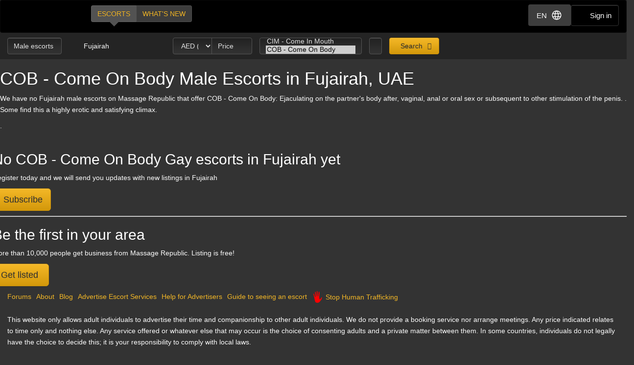

--- FILE ---
content_type: text/html; charset=utf-8
request_url: https://d257pz9kz95xf4.cloudfront.net/cob-come-on-body-male-escorts-in-fujairah
body_size: 20189
content:
<!DOCTYPE html>
<html lang="en"><head><meta charset="UTF-8" /><meta content="IE=edge,chrome=1" http-equiv="X-UA-Compatible" /><meta content="width=device-width, initial-scale=1, shrink-to-fit=no" name="viewport" /><title>COB - Come On Body Fujairah, UAE - male escorts</title><meta content="COB - Come On Body Fujairah, UAE - male escorts" property="og:title" /><meta content="yes" name="apple-mobile-web-app-capable" /><meta content="black" name="apple-mobile-web-app-status-bar-style" /><meta content="MR" name="apple-mobile-web-app-title" /><meta content="#000" name="theme-color" /><link href="/favicon.ico" rel="icon" type="image/x-icon" /><link href="https://mrassets.cc/assets/touch-icons/apple-touch-icon-f00c74e77fa4520c164b6beaa7a264c4022d0613c6180eb6e10743a192c60e9c.png" rel="apple-touch-icon" /><link href="https://mrassets.cc/assets/touch-icons/apple-touch-icon-precomposed-f00c74e77fa4520c164b6beaa7a264c4022d0613c6180eb6e10743a192c60e9c.png" rel="apple-touch-icon" /><link href="https://mrassets.cc/assets/touch-icons/apple-touch-icon-57x57-f00c74e77fa4520c164b6beaa7a264c4022d0613c6180eb6e10743a192c60e9c.png" rel="apple-touch-icon" sizes="57x57" /><link href="https://mrassets.cc/assets/touch-icons/apple-touch-icon-114x114-d8bdebe8e9fea1efb4095d155d4e4fe362ac0b90a572b8f0a46dccc394101d5e.png" rel="apple-touch-icon" sizes="114x114" /><link href="https://mrassets.cc/assets/touch-icons/apple-touch-icon-72x72-c2ce095385b14b271481092ba2195fbdedc350725c8d0080e9d2ad4e18386844.png" rel="apple-touch-icon" sizes="72x72" /><link href="https://mrassets.cc/assets/touch-icons/apple-touch-icon-144x144-1aa8a899497f2cfec8d292583c650167844ddc623aa3082b4368b1b1c5cb20e1.png" rel="apple-touch-icon" sizes="144x144" /><link href="https://mrassets.cc/assets/touch-icons/apple-touch-icon-60x60-6e471c6ab4f8d7c687e1a2cf8de1fcd7bee59eeb68a946c180027e30e55da53b.png" rel="apple-touch-icon" sizes="60x60" /><link href="https://mrassets.cc/assets/touch-icons/apple-touch-icon-120x120-ef08bc47c40cabcb95a14dfc54fee72ac73276c35772c70161a525c9aa4243af.png" rel="apple-touch-icon" sizes="120x120" /><link href="https://mrassets.cc/assets/touch-icons/apple-touch-icon-180x180-ae452f6f618f5575c2c8edc6e0bcf67d9469ff491e608abf1386e0809ee3e1c5.png" rel="apple-touch-icon" sizes="120x120" /><link href="https://mrassets.cc/assets/touch-icons/apple-touch-icon-76x76-a757f5a1ed95955cfd3a057705998d5ec084f34c1a07f8f353f3facecc8dfd01.png" rel="apple-touch-icon" sizes="76x76" /><link href="https://mrassets.cc/assets/touch-icons/apple-touch-icon-152x152-0c9d73af55c84c88a1c6b5c9d850aad18112dd8d8b07e46156d109983dc3a9d4.png" rel="apple-touch-icon" sizes="152x152" /><style>html{font-family:sans-serif;-ms-text-size-adjust:100%;-webkit-text-size-adjust:100%;-webkit-tap-highlight-color:transparent;font-size:inherit}body,pre{line-height:1.42857143}body{font:14px/1.7 Helvetica,Arial,sans-serif;background:#333 url(https://mrassets.cc/assets/layout/texture-b9beac30c0dfa74797a20c4f2547cff4c3bc597319acc0c53a60c95abdba3e51.png) top left;margin:0;color:#fff;background-color:#333}footer,header,nav,pre{display:block}a{background-color:transparent;color:#f4b827;text-decoration:none}a:active,a:hover{outline:0}b{font-weight:700}h1{margin:.67em 0}img{border:0;vertical-align:middle}pre{overflow:auto;font-family:Monaco,Menlo,Consolas,"Courier New",monospace,"Apple Color Emoji","Segoe UI Emoji","Segoe UI Symbol","Noto Color Emoji";border-radius:4px;padding:9.5px;margin:0 0 10px;font-size:13px;word-break:break-all;word-wrap:break-word;color:#474747;background-color:#f5f5f5;border:1px solid #ccc}button,input,select{color:inherit;font:inherit;margin:0}button{overflow:visible;-webkit-appearance:button;cursor:pointer}button,select{text-transform:none}button::-moz-focus-inner,input::-moz-focus-inner{border:0;padding:0}input[type=checkbox]{-webkit-box-sizing:border-box;box-sizing:border-box;padding:0;margin:4px 0 0;margin-top:1px \9;line-height:normal}input[type=number]::-webkit-inner-spin-button,input[type=number]::-webkit-outer-spin-button{height:auto}*,:after,:before{-webkit-box-sizing:border-box;box-sizing:border-box}button,input,select{font-family:inherit;font-size:inherit;line-height:inherit}a:focus,a:hover{color:#dca623;text-decoration:underline}a:focus,input[type=checkbox]:focus{outline:5px auto -webkit-focus-ring-color;outline-offset:-2px}.img-responsive{display:block;max-width:100%;height:auto}.sr-only{position:absolute;width:1px;height:1px;margin:-1px;padding:0;overflow:hidden;clip:rect(0,0,0,0);border:0}[role=button]{cursor:pointer}h1,h2,h3,h4{font-weight:500;line-height:1.1;color:inherit}h1,h2,h3{margin-top:20px}h1,h2,h3,h4,ul{margin-bottom:10px}h4{font-size:18px;margin-top:10px}h1{font-size:36px}h2{font-size:30px}h3{font-size:24px}p{margin:0 0 10px}.lead{margin-bottom:20px;font-size:16px;font-weight:300;line-height:1.4}@media (min-width:768px){.lead{font-size:21px}}.small{font-size:85%}.text-left{text-align:left}.text-center{text-align:center}.text-muted{color:#c2c2c2}.listing-li h2,a.page-title h1,ul{margin-top:0}#main-nav,.list-inline{padding-left:0;list-style:none}.list-inline{margin-left:-5px}.list-inline>li{display:inline-block;padding-left:5px;padding-right:5px}abbr[title]{cursor:help;border-bottom:1px dotted #c2c2c2}.container-fluid{margin-right:auto;margin-left:auto;padding-left:15px;padding-right:15px}.container-fluid:after,.container-fluid:before{content:" ";display:table}.container-fluid:after{clear:both}.row{margin-left:-15px;margin-right:-15px}.row:after,.row:before{content:" ";display:table}.row:after{clear:both}.col-md-3,.col-md-9,.col-sm-12,.col-sm-3{position:relative;min-height:1px;padding-left:15px;padding-right:15px}@media (min-width:768px){.col-sm-12,.col-sm-3{float:left}.col-sm-3{width:25%}.col-sm-12{width:100%}}@media (min-width:992px){.col-md-3,.col-md-9{float:left}.col-md-3{width:25%}.col-md-9{width:75%}}label{display:inline-block;max-width:100%;margin-bottom:5px;font-weight:700}select[multiple]{height:auto}.form-control{display:block;font-size:14px;line-height:1.42857143;color:#3d3d3d;width:100%;height:34px;padding:6px 12px;background-color:#fff;background-image:none;border:1px solid #ccc;border-radius:4px;-webkit-box-shadow:inset 0 1px 1px rgba(0,0,0,.075);box-shadow:inset 0 1px 1px rgba(0,0,0,.075);-webkit-transition:border-color ease-in-out .15s,-webkit-box-shadow ease-in-out .15s;transition:border-color ease-in-out .15s,box-shadow ease-in-out .15s;transition:border-color ease-in-out .15s,box-shadow ease-in-out .15s,-webkit-box-shadow ease-in-out .15s}.form-control:focus{border-color:#66afe9;outline:0;-webkit-box-shadow:inset 0 1px 1px rgba(0,0,0,.075),0 0 8px rgba(102,175,233,.6);box-shadow:inset 0 1px 1px rgba(0,0,0,.075),0 0 8px rgba(102,175,233,.6)}.form-control::-webkit-input-placeholder{color:#777;opacity:1}.form-control::-moz-placeholder{color:#777;opacity:1}.form-control:-ms-input-placeholder,.form-control::-ms-input-placeholder{color:#777;opacity:1}.form-control::-ms-expand{border:0;background-color:transparent}.form-group{margin-bottom:15px}.checkbox{position:relative;display:block;margin-top:10px;margin-bottom:10px}.checkbox input[type=checkbox]{margin-top:4px \9;position:static;display:inline;margin-left:0;margin-right:10px}@media (min-width:768px){.form-inline .form-group{display:inline-block;margin-bottom:0;vertical-align:middle}.form-inline .form-control{display:inline-block;width:auto;vertical-align:middle}}.btn{display:inline-block;margin-bottom:0;font-weight:400;text-align:center;vertical-align:middle;-ms-touch-action:manipulation;touch-action:manipulation;cursor:pointer;background-image:none;border:1px solid transparent;white-space:nowrap;padding:6px 12px;font-size:14px;line-height:1.42857143;border-radius:4px;-webkit-user-select:none;-moz-user-select:none;-ms-user-select:none;user-select:none}.btn:active:focus,.btn:focus{outline:5px auto -webkit-focus-ring-color;outline-offset:-2px}.btn:focus,.btn:hover{color:#333;text-decoration:none}.btn:active{outline:0}.btn-primary{color:#333;background-color:#f4b827}.btn-primary:focus{color:#333;border-color:#7c5906}.btn-primary:active{color:#333}.btn-primary:hover{color:#333;background-color:#dd9f0b;border-color:#bb870a}.btn-primary:active:focus,.btn-primary:active:hover{color:#333;background-color:#bb870a;border-color:#7c5906}.btn-primary:active{background-image:none}.btn-lg{padding:10px 16px;font-size:18px;line-height:1.3333333;border-radius:6px}.btn-block{display:block;width:100%}.dropdown{position:relative}.dropdown-menu{position:absolute;top:100%;left:0;display:none;float:left;min-width:160px;padding:5px 0;margin:2px 0 0;list-style:none;font-size:14px;text-align:left;background-color:#fff;border:1px solid #ccc;border:1px solid rgba(0,0,0,.15);border-radius:4px;-webkit-box-shadow:0 6px 12px rgba(0,0,0,.175);box-shadow:0 6px 12px rgba(0,0,0,.175);background-clip:padding-box}.dropdown-menu>li>a{display:block;padding:3px 20px;clear:both;font-weight:400;line-height:1.42857143;color:#474747;white-space:nowrap}.dropdown-menu>li>a:focus,.dropdown-menu>li>a:hover{text-decoration:none;color:#3a3a3a;background-color:#f5f5f5}.dropdown-menu>.active>a,.dropdown-menu>.active>a:focus,.dropdown-menu>.active>a:hover{color:#fff;text-decoration:none;outline:0;background-color:#f4b827}.btn-group{position:relative;display:inline-block;vertical-align:middle}.btn-group>.btn{float:left;position:relative}.btn-group>.btn:active,.btn-group>.btn:focus,.btn-group>.btn:hover{z-index:2}.btn-group .btn+.btn{margin-left:-1px}.btn-group>.btn:first-child{margin-left:0}.btn-group>.btn:first-child:not(:last-child):not(.dropdown-toggle){border-bottom-right-radius:0;border-top-right-radius:0}.btn-group>.btn:last-child:not(:first-child){border-bottom-left-radius:0;border-top-left-radius:0}.nav:after,.nav:before{content:" ";display:table}.nav:after{clear:both}.nav{margin-bottom:0;padding-left:0;list-style:none}.nav>li,.nav>li>a{position:relative;display:block}.nav>li>a{padding:10px 15px}.nav>li>a:focus,.nav>li>a:hover{text-decoration:none;background-color:#333}.nav-pills>li{float:left}.nav-pills>li>a{border-radius:4px}.nav-pills>li+li{margin-left:2px}.nav-pills>li.active>a,.nav-pills>li.active>a:focus,.nav-pills>li.active>a:hover{color:#fff;background-color:#f4b827}.nav-stacked>li{float:none}.nav-stacked>li+li{margin-top:2px;margin-left:0}.navbar{position:relative;min-height:50px;margin-bottom:20px;border:1px solid transparent}.navbar:after,.navbar:before{content:" ";display:table}.navbar:after{clear:both}@media (min-width:768px){.navbar{border-radius:4px}}.navbar-header:after,.navbar-header:before{content:" ";display:table}.navbar-header:after{clear:both}@media (min-width:768px){.navbar-header{float:left}}.container-fluid>.navbar-header{margin-right:-15px;margin-left:-15px}@media (min-width:768px){.container-fluid>.navbar-header{margin-right:0;margin-left:0}}.navbar-brand{float:left;padding:15px;font-size:18px;line-height:20px;height:50px}.navbar-brand:focus,.navbar-brand:hover{text-decoration:none}@media (min-width:768px){.navbar>.container-fluid .navbar-brand{margin-left:-15px}}.navbar-inverse{background-color:#222;border-color:#090909}.navbar-inverse .navbar-brand{color:#e8e8e8}.navbar-inverse .navbar-brand:focus,.navbar-inverse .navbar-brand:hover{color:#fff;background-color:transparent}.badge{display:inline-block;min-width:10px;padding:3px 7px;font-size:12px;font-weight:700;color:#fff;line-height:1;white-space:nowrap;text-align:center;background-color:rgba(204,204,204,.3);border-radius:10px}.list-group-item.active>.badge{color:#f4b827;background-color:#fff}.list-group-item>.badge{float:right}.list-group{margin-bottom:20px;padding-left:0}.list-group-item{position:relative;display:block;padding:10px 15px;margin-bottom:-1px;background-color:#fff;border:1px solid #ddd}.list-group-item:first-child{border-top-right-radius:4px;border-top-left-radius:4px}.list-group-item:last-child{margin-bottom:0;border-bottom-right-radius:4px;border-bottom-left-radius:4px}a.list-group-item{color:#555}a.list-group-item:focus,a.list-group-item:hover{text-decoration:none;color:#555;background-color:#f5f5f5}.list-group-item.active,.list-group-item.active:focus,.list-group-item.active:hover{z-index:2;color:#fff;background-color:#f4b827;border-color:#f4b827}.close{float:right;font-size:21px;font-weight:700;line-height:1;color:#000;text-shadow:0 1px 0 #fff;opacity:.2}.close:focus,.close:hover{color:#000;text-decoration:none;cursor:pointer;opacity:.5}button.close{padding:0;cursor:pointer;background:0 0;border:0;-webkit-appearance:none}.pull-left{float:left!important}.mini span.verified-image:hover span{visibility:hidden}@-ms-viewport{width:device-width}.visible-xs-inline{display:none!important}@media (max-width:767px){.visible-xs-inline{display:inline!important}.hidden-xs{display:none!important}}.fa{display:inline-block;font-family:'FontAwesome'!important;speak:none;font-style:normal;font-weight:400;font-variant:normal;text-transform:none;line-height:1;-webkit-font-smoothing:antialiased;-moz-osx-font-smoothing:grayscale}.fa-lg{font-size:1.33333333em;line-height:.75em;vertical-align:-15%}.fa-fw{width:1.28571429em;text-align:center}.dropdown-menu{z-index:1002}.img-wrapper{max-width:100%}.img-wrapper.mini{min-height:59px}.listing-li .img-wrapper.premium img{width:200px;height:208px}.listing-li .img-wrapper.featured img{width:115px;height:135px}.listing-li .img-wrapper.basic img{width:89px;height:95px}.listing-li .img-wrapper.mini img{width:50px;height:53px}.listing-li .img-wrapper.free img{width:89px;height:95px}span.verified-image{display:inline-block;position:absolute;bottom:0;left:0;z-index:1;background:#f4b827;background:-webkit-gradient(linear,left bottom,right top,color-stop(1%,#f4b827),color-stop(50%,#c3931f),color-stop(51%,transparent));background:linear-gradient(to top right,#f4b827 1%,#c3931f 50%,transparent 51%);width:30px;height:30px;line-height:30px;overflow:hidden;text-transform:uppercase;color:#333;font-weight:700;-webkit-transition:all .25s ease-in-out;transition:all .25s ease-in-out}span.verified-image i{line-height:30px;font-size:2.5em;float:left;margin:0 2px;color:#333;text-shadow:0 0 2px #f4b827}span.verified-image:hover{width:140px;background:-webkit-gradient(linear,left bottom,right top,from(#f4b827),to(#c3931f));background:linear-gradient(to top right,#f4b827,#c3931f);padding-right:2px}span.verified-image span{display:inline-block;visibility:hidden}span.verified-image:hover span{visibility:visible}.mini span.verified-image{width:20px;height:20px;line-height:20px}.mini span.verified-image i{line-height:20px;font-size:1.5em}.mini span.verified-image span{font-size:.85em}.mini span.verified-image:hover{width:20px}@media (min-width:568px){.visible-xxs{display:none}}@media (max-width:767px){.sr-only-xs{position:absolute;width:1px;height:1px;padding:0;overflow:hidden;clip:rect(0,0,0,0);white-space:nowrap;-webkit-clip-path:inset(50%);clip-path:inset(50%);border:0}}a.page-title:hover{color:#fff}.underline{text-decoration:underline}.border-top{border-top:1px solid rgba(255,255,255,.1)}.padding-top{padding-top:20px}.margin-bottom{margin-bottom:20px}.no-margin{margin:0}.nostyle-link,.nostyle-link:hover{color:#fff;text-decoration:none}a.page-title{color:#fff;display:inline-block}@media (max-width:767px){.page-desc-block>p{font-size:12px;line-height:17px}h1{font-size:21px;margin-bottom:8px}h2{font-size:20px}h3{font-size:16px}}.content-wrapper.no-sidebar #content{position:relative;float:left;width:100%;min-height:1px}#content{padding-bottom:10px}h1,h2,h3,h4{font-family:Helvetica,Arial,sans-serif}form input::-webkit-input-placeholder{color:#a9a8a8}form input::-moz-placeholder{color:#a9a8a8}form input:-ms-input-placeholder,form input::-ms-input-placeholder{color:#a9a8a8}.dark-form .btn-dark,.dark-form .form-control,.dark-form .twitter-typeahead{background-color:#333;background:-webkit-gradient(linear,left top,left bottom,from(#222),to(#333));background:linear-gradient(#222,#333);text-shadow:0 -1px 0 rgba(0,0,0,.2);color:#e6e6e6;border:1px solid #555}.dark-form .btn-dark::-webkit-input-placeholder,.dark-form .form-control::-webkit-input-placeholder,.dark-form .select2-container .select2-input::-webkit-input-placeholder{color:#e6e6e6;opacity:1}.dark-form .btn-dark::-moz-placeholder,.dark-form .form-control::-moz-placeholder,.dark-form .select2-container .select2-input::-moz-placeholder{color:#e6e6e6;opacity:1}.dark-form .btn-dark:-ms-input-placeholder,.dark-form .btn-dark::-ms-input-placeholder,.dark-form .form-control:-ms-input-placeholder,.dark-form .form-control::-ms-input-placeholder{color:#e6e6e6;opacity:1}.dark-form .btn-dark:disabled,.dark-form .form-control:disabled{background:#262626;-webkit-transition:none;transition:none;opacity:.65}.dark-form .btn-dark:active,.dark-form .btn-dark:focus,.dark-form .btn-dark:hover,.dark-form .form-control:active,.dark-form .form-control:focus,.dark-form .form-control:hover{background:#333;-webkit-box-shadow:inset 0 3px 5px rgba(0,0,0,.125);box-shadow:inset 0 3px 5px rgba(0,0,0,.125)}.dark-form .btn-dark:disabled,.dark-form .btn-dark:readonly,.dark-form .combobox-box input:readonly,.dark-form .dropdown-element:readonly,.dark-form .form-control:disabled,.dark-form .form-control:readonly,.dark-form .input-group-addon:readonly,.dark-form .my-listings-nav>.my-listing-nav-link-listing:readonly,.dark-form .select-box:readonly{background:#262626;-webkit-transition:none;transition:none;opacity:.65;border:1px solid #555}.dark-form .select2-container .select2-input{border-color:rgba(255,255,255,.1);background-color:#333;background:-webkit-gradient(linear,left top,left bottom,from(#222),to(#333));background:linear-gradient(#222,#333);text-shadow:0 -1px 0 rgba(0,0,0,.2);color:#e6e6e6}.dark-form .select2-container .select2-input:-ms-input-placeholder,.dark-form .select2-container .select2-input::-ms-input-placeholder{color:#e6e6e6;opacity:1}.dark-form .select2-container .select2-input:disabled{background:#262626;-webkit-transition:none;transition:none;opacity:.65}.dark-form .select2-container .select2-input:active,.dark-form .select2-container .select2-input:focus,.dark-form .select2-container .select2-input:hover{background:#333;-webkit-box-shadow:inset 0 3px 5px rgba(0,0,0,.125);box-shadow:inset 0 3px 5px rgba(0,0,0,.125)}.dark-form .select2-container .select2-choice,.dark-form .select2-container .select2-choices{background-color:#333;background:-webkit-gradient(linear,left top,left bottom,from(#222),to(#333));background:linear-gradient(#222,#333);text-shadow:0 -1px 0 rgba(0,0,0,.2);color:#e6e6e6;border:1px solid #555}.dark-form .select2-container .select2-choice::-webkit-input-placeholder,.dark-form .select2-container .select2-choices::-webkit-input-placeholder,.dark-form .tt-input::-webkit-input-placeholder{color:#e6e6e6;opacity:1}.dark-form .select2-container .select2-choices .select2-search-field>input::-webkit-input-placeholder{opacity:1}.dark-form .select2-container .select2-choice::-moz-placeholder,.dark-form .select2-container .select2-choices::-moz-placeholder,.dark-form .tt-input::-moz-placeholder{color:#e6e6e6;opacity:1}.dark-form .select2-container .select2-choices .select2-search-field>input::-moz-placeholder{opacity:1}.dark-form .select2-container .select2-choice:-ms-input-placeholder,.dark-form .select2-container .select2-choice::-ms-input-placeholder,.dark-form .select2-container .select2-choices:-ms-input-placeholder,.dark-form .select2-container .select2-choices::-ms-input-placeholder,.dark-form .tt-input:-ms-input-placeholder,.dark-form .tt-input::-ms-input-placeholder{color:#e6e6e6;opacity:1}.dark-form .select2-container .select2-choices .select2-search-field>input:-ms-input-placeholder,.dark-form .select2-container .select2-choices .select2-search-field>input::-ms-input-placeholder{opacity:1}.dark-form .select2-container .select2-choice:disabled,.dark-form .select2-container .select2-choices .select2-search-field>input:disabled,.dark-form .select2-container .select2-choices:disabled{background:#262626;-webkit-transition:none;transition:none;opacity:.65}.dark-form .tt-input:disabled{background:#262626;-webkit-transition:none;transition:none}.dark-form .select2-container .select2-choice:active,.dark-form .select2-container .select2-choice:focus,.dark-form .select2-container .select2-choice:hover,.dark-form .select2-container .select2-choices .select2-search-field>input:active,.dark-form .select2-container .select2-choices .select2-search-field>input:focus,.dark-form .select2-container .select2-choices .select2-search-field>input:hover,.dark-form .select2-container .select2-choices:active,.dark-form .select2-container .select2-choices:focus,.dark-form .select2-container .select2-choices:hover,.dark-form .tt-input:active,.dark-form .tt-input:focus,.dark-form .tt-input:hover{background:#333;-webkit-box-shadow:inset 0 3px 5px rgba(0,0,0,.125);box-shadow:inset 0 3px 5px rgba(0,0,0,.125)}.dark-form .select2-container .select2-choice .select2-arrow{border:0}.dark-form .select2-container .select2-choices .select2-search-field>input{background-color:#333;background:-webkit-gradient(linear,left top,left bottom,from(#222),to(#333));background:linear-gradient(#222,#333);text-shadow:0 -1px 0 rgba(0,0,0,.2);color:#e6e6e6!important}.dark-form .select2-container .select2-choices .select2-search-field>input::-webkit-input-placeholder{color:#e6e6e6!important}.dark-form .select2-container .select2-choices .select2-search-field>input::-moz-placeholder{color:#e6e6e6!important}.dark-form .select2-container .select2-choices .select2-search-field>input:-ms-input-placeholder,.dark-form .select2-container .select2-choices .select2-search-field>input::-ms-input-placeholder{color:#e6e6e6!important}.dark-form .tt-input{background-color:#333;background:-webkit-gradient(linear,left top,left bottom,from(#222),to(#333));background:linear-gradient(#222,#333);text-shadow:0 -1px 0 rgba(0,0,0,.2);color:#e6e6e6}.dark-form .tt-input:active,.dark-form .tt-input:hover{background-color:#333!important}.dark-form .tt-input:disabled{background-color:#262626!important;opacity:.65!important}.btn.btn-dark{font-family:"Helvetica Neue",Helvetica,Arial,sans-serif,"Apple Color Emoji","Segoe UI Emoji","Segoe UI Symbol","Noto Color Emoji"}#header .nav-bar{margin-bottom:0}.header-nav-buttons--separated{right:15px}.header-nav-buttons--separated .btn-navbar-header{color:#fff;width:initial}#main-nav a:hover,.header-nav-buttons--separated .btn-navbar-header:hover{color:#fff}.btn-navbar-header{margin-right:0;padding:9px 14px;margin-top:8px;margin-bottom:8px;background-color:transparent;background-image:none;border:1px solid transparent;border-radius:4px;border-color:#333;font-size:15px;line-height:23px}.btn-navbar-header:focus{outline:0;background-color:#333}.btn-navbar-header:hover{background-color:#333}.btn-navbar-header .fa{font-size:18px;padding-top:2px;width:20px;line-height:25px}@media (max-width:767px){.btn-navbar-header{width:46px}}#header{background:rgba(0,0,0,.3);margin-bottom:20px}@media (max-width:767px){#header{margin-bottom:10px}}.logo{margin:5px 0;text-indent:-9999px;display:block;width:165px;height:55px;background:url(https://mrassets.cc/assets/layout/logo-3e48185d81fa7334b0e86ee0587c02b6d7d9be1dcc424971186b2e828fbcd85c.png) 0 0 no-repeat}@media (max-width:767px){.logo{margin-left:-10px}}#main-nav{display:inline-block;margin:10px 0 0 20px}@media (max-width:767px){#main-nav{margin:0}}#main-nav a{text-transform:uppercase;margin-bottom:0;-webkit-box-shadow:none!important;box-shadow:none!important}#main-nav a.selected,#main-nav a.selected:active,#main-nav a.selected:focus,#main-nav a.selected:hover{position:relative;background:#525252}#main-nav a.selected:active:before,#main-nav a.selected:before,#main-nav a.selected:focus:before,#main-nav a.selected:hover:before{content:" ";height:0;position:absolute;width:0;top:100%;left:50%;margin-left:-10px;border:10px solid transparent;border-top-color:#525252}.navbar-inverse{background:#000;margin:0}.nav-bar{z-index:2;padding:10px 0;position:relative}@media (max-width:767px){.logo{margin-left:-10px}.container-fluid>.navbar-header{margin-left:0;margin-right:0}#main-nav,#main-nav a{display:block}#main-nav a{width:50%}}@media (min-width:768px){.listing-li .img-wrapper.premium img{width:200px;height:208px}.listing-li .img-wrapper.featured img{width:115px;height:135px}.listing-li .img-wrapper.basic img{width:89px;height:95px}.listing-li .img-wrapper.mini img{width:50px;height:53px}.listing-li .img-wrapper.free img{width:89px;height:95px}}.img-wrapper{display:inline-block;position:relative;padding:3px;text-align:center;color:#c2c2c2;font-size:85%}.img-wrapper img{display:inline-block;border:1px solid #fff;line-height:1;min-height:1px}.listing-li{border-bottom:1px solid rgba(255,255,255,.1);padding-bottom:20px;margin-bottom:20px;overflow:hidden}.listing-li:first-child{padding-top:20px}.listing-li h2 .badge{font-weight:400;margin-left:10px;background:#3d3d3d;vertical-align:middle}.listing-li h2 .badge i{font-size:.9375rem}.listing-li h2 .badge i:last-child{margin-right:0}.listing-li h2 .badge span{margin-left:5px}.listing-li>.thumbs,.listing-li>.thumbs>.main-thumbs{float:left}.listing-li>.thumbs>.other-thumbs{margin-left:10px}.listing-li>.thumbs>.other-thumbs>.thumb{clear:left}.listing-li.featured>.thumbs>.other-thumbs>.thumb,.listing-li.premium>.thumbs>.other-thumbs>.thumb{margin-bottom:15px}.listing-li.featured>.thumbs>.other-thumbs>.thumb:last-child,.listing-li.premium>.thumbs>.other-thumbs>.thumb:last-child{margin-bottom:0}.listing-li .see-more>a{font-family:Helvetica,Arial,sans-serif;font-weight:700}@media (min-width:568px){.listing-li .listing-info{margin-left:20px;padding-left:20px;border-left:1px solid rgba(255,255,255,.1)}.listing-li.premium>.listing-info-wrapper{padding-left:270px}.listing-li.featured>.listing-info-wrapper{padding-left:185px}.listing-li.basic .listing-info-wrapper,.listing-li.free .listing-info-wrapper{padding-left:94px}}@media (max-width:567px){.listing-li{padding-bottom:12px;margin-bottom:12px;text-align:center}.listing-li>.thumbs{float:none;border-right:none;padding-right:0;margin:0 auto;display:inline-block}.listing-li>.listing-info-wrapper>.listing-info{display:none}}.listings-spots .spot{background-color:rgba(0,0,0,.2);position:relative;border-radius:15px}.listings-spots{--placeholder-color: #8e8e8e;--skeleton-height: 20px}.listings-spots.listing-spots--minimal .spot{border-radius:0}.listings-spots.listing-spots--minimal .spot .listing-li--spot{background:#daa52029;border-radius:0}.listings-spots.listing-spots--minimal .spot .listing-li--spot .img-wrapper img{border:2px solid #daa520}.upgrade-type:has(input:checked){background:rgba(184,194,214,.1)}@media (max-width:767px){#user-reviews .answer-block:has(.payment-options),.activity-stream-full .answer-block:has(.payment-options),.block:has(.payment-options),.listing-question .answer-block:has(.payment-options),.my-listings-questions .answer-block:has(.payment-options),.my-listings-reviews .answer-block:has(.payment-options),.payment-options-box:has(.payment-options),.styled-questions .answer-block:has(.payment-options),.title-block:has(.payment-options){margin:0 -.5rem;border-radius:.375rem}}.payment-options li:has(input.payment-option-input:checked){background-color:rgba(0,0,0,.25);border-color:#c9910a;-webkit-box-shadow:0 6px 16px rgba(0,0,0,.15);box-shadow:0 6px 16px rgba(0,0,0,.15);-webkit-transform:scale(1.05);transform:scale(1.05)}.payment-options li:not(:has(input.payment-option-input:checked)):hover{background-color:rgba(0,0,0,.25);-webkit-transition:background-color .1s ease-in;transition:background-color .1s ease-in}img.gemoji{width:1.429em;height:1.429em;margin-left:2px;-webkit-user-drag:none}.select2-container{margin:0;position:relative;display:inline-block;vertical-align:middle}.select2-container,.select2-search,.select2-search input{-webkit-box-sizing:border-box;box-sizing:border-box}.select2-container .select2-choice{display:block;overflow:hidden;position:relative;border:1px solid #aaa;white-space:nowrap;text-decoration:none;background-clip:padding-box;-webkit-user-select:none;-moz-user-select:none;-ms-user-select:none;user-select:none;background:#fff -webkit-gradient(linear,left bottom,left top,from(#eee),color-stop(50%,#fff));background:#fff linear-gradient(to top,#eee 0%,#fff 50%)}.select2-container .select2-choice>.select2-chosen{margin-right:26px;display:block;overflow:hidden;white-space:nowrap;text-overflow:ellipsis;float:none;width:auto}.select2-container .select2-choice abbr{display:none;width:12px;height:12px;position:absolute;right:24px;font-size:1px;text-decoration:none;border:0;background:url(https://mrassets.cc/assets/select2/select2-8dbd849db3252358fd08db3cc9251185373125f6a045d6a33293c24b8de57dee.png) top right no-repeat;cursor:pointer;outline:0}.select2-container .select2-choice abbr:hover{background-position:right -11px;cursor:pointer}.select2-container .select2-choice .select2-arrow{display:inline-block;width:18px;height:100%;position:absolute;right:0;top:0;border-radius:0 4px 4px 0;background-clip:padding-box;background:#ccc -webkit-gradient(linear,left bottom,left top,from(#ccc),color-stop(60%,#eee));background:#ccc linear-gradient(to top,#ccc 0%,#eee 60%)}.select2-container .select2-choice .select2-arrow b{display:block;width:100%;height:100%;background:url(https://mrassets.cc/assets/select2/select2-8dbd849db3252358fd08db3cc9251185373125f6a045d6a33293c24b8de57dee.png) no-repeat 0 1px}.select2-search{display:inline-block;width:100%;min-height:26px;margin:0;padding-left:4px;padding-right:4px;position:relative;z-index:10000;white-space:nowrap}.select2-container-multi .select2-choices,.select2-search input{height:auto!important;margin:0;border:1px solid #aaa;min-height:26px}.select2-search input{width:100%;outline:0;font-size:1em;-webkit-box-shadow:none;box-shadow:none;background:url(https://mrassets.cc/assets/select2/select2-8dbd849db3252358fd08db3cc9251185373125f6a045d6a33293c24b8de57dee.png) no-repeat 100% -22px,-webkit-gradient(linear,left top,left bottom,color-stop(85%,#fff),color-stop(99%,#eee)) 0 0;background:url(https://mrassets.cc/assets/select2/select2-8dbd849db3252358fd08db3cc9251185373125f6a045d6a33293c24b8de57dee.png) no-repeat 100% -22px,linear-gradient(to bottom,#fff 85%,#eee 99%) 0 0;padding:4px 20px 4px 5px}.select2-hidden-accessible{border:0;clip:rect(0 0 0 0);height:1px;margin:-1px;overflow:hidden;padding:0;position:absolute;width:1px}.select2-container-multi .select2-choices{padding:0 5px 0 0;position:relative;cursor:text;overflow:hidden;background:#fff -webkit-gradient(linear,left top,left bottom,color-stop(1%,#eee),color-stop(15%,#fff));background:#fff linear-gradient(to bottom,#eee 1%,#fff 15%)}.select2-container-multi .select2-choices li{float:left;list-style:none}.select2-container-multi .select2-choices .select2-search-field{margin:0;padding:0;white-space:nowrap}.select2-container-multi .select2-choices .select2-search-field input{padding:5px;font-family:sans-serif;font-size:100%;color:#666;outline:0;border:0;-webkit-box-shadow:none;box-shadow:none;background:0 0!important}.select2-container-multi .select2-choices .select2-search-choice{padding:3px 5px 3px 18px;margin:3px 0 3px 5px;position:relative;line-height:13px;cursor:default;border:1px solid #aaa;border-radius:3px;-webkit-box-shadow:0 0 2px #fff inset,0 1px 0 rgba(0,0,0,.05);box-shadow:0 0 2px #fff inset,0 1px 0 rgba(0,0,0,.05);background-clip:padding-box;-webkit-user-select:none;-moz-user-select:none;-ms-user-select:none;user-select:none;background:#e4e4e4 -webkit-gradient(linear,left top,left bottom,color-stop(20%,#f4f4f4),color-stop(50%,#f0f0f0),color-stop(52%,#e8e8e8),to(#eee));background:#e4e4e4 linear-gradient(to bottom,#f4f4f4 20%,#f0f0f0 50%,#e8e8e8 52%,#eee 100%)}.select2-search-choice-close{display:block;width:12px;height:13px;position:absolute;right:3px;font-size:1px;outline:0;background:url(https://mrassets.cc/assets/select2/select2-8dbd849db3252358fd08db3cc9251185373125f6a045d6a33293c24b8de57dee.png) right top no-repeat}.select2-container-multi .select2-search-choice-close{left:3px}.select2-container-multi .select2-choices .select2-search-choice .select2-search-choice-close:hover{background-position:right -11px}.select2-offscreen,.select2-offscreen:focus{clip:rect(0 0 0 0)!important;border:0!important;margin:0!important;padding:0!important;overflow:hidden!important;outline:0!important;left:0!important;top:0!important}.select2-display-none{display:none}@media only screen and (-webkit-min-device-pixel-ratio:2),only screen and (min-resolution:2dppx){.select2-container .select2-choice .select2-arrow b,.select2-container .select2-choice abbr,.select2-search input,.select2-search-choice-close{background-image:url(https://mrassets.cc/assets/select2/select2x2-c0fb39605605e0646ac56e13cf7f6feb1f0eb50c19812ba720e0361bd7940ce7.png)!important;background-size:60px 40px!important}.select2-search input{background-position:100% -21px!important}}.select2-container.form-control{background:0 0;-webkit-box-shadow:none;box-shadow:none;border:0;display:block;margin:0;padding:0}.select2-container .select2-choice,.select2-container .select2-choices,.select2-container .select2-choices .select2-search-field input{background:0 0;padding:0}.select2-container .select2-choice,.select2-container .select2-choices,.select2-container .select2-choices .select2-search-field input,.select2-search input{border-color:#ccc;border-radius:4px;color:#3d3d3d;font-family:"Helvetica Neue",Helvetica,Arial,sans-serif,"Apple Color Emoji","Segoe UI Emoji","Segoe UI Symbol","Noto Color Emoji";background-color:#fff;-webkit-box-shadow:inset 0 1px 1px rgba(0,0,0,.075);box-shadow:inset 0 1px 1px rgba(0,0,0,.075)}.select2-container .select2-choices .select2-search-field input{-webkit-box-shadow:none;box-shadow:none}.select2-container .select2-choice{height:34px;line-height:1.42857143}.select2-container.select2-container-multi.form-control{height:auto}.select2-container-multi .select2-choices .select2-search-field input{height:32px;margin:0}.select2-choice>span:first-child,.select2-chosen,.select2-container .select2-choices .select2-search-field input{padding:6px 12px}.select2-container-multi .select2-choices .select2-search-choice{margin-top:5px;margin-bottom:3px}.select2-container .select2-choice .select2-arrow{border-left:none;background:0 0}.select2-container .select2-choice .select2-arrow b{background-position:0 3px}.select2-container-multi .select2-choices .select2-search-choice{color:#3d3d3d;background:#fff;border-color:#ccc;-webkit-box-shadow:none;box-shadow:none}.select2-search-choice-close{margin-top:-7px;top:50%}.select2-container .select2-choice abbr{top:50%}.select2-offscreen,.select2-offscreen:focus{width:1px!important;height:1px!important;position:absolute!important}.select2-input::-webkit-input-placeholder{color:#777;opacity:1}.select2-input::-moz-placeholder{color:#777;opacity:1}.select2-input:-ms-input-placeholder,.select2-input::-ms-input-placeholder{color:#777;opacity:1}.select2-search-field>input.select2-input::-webkit-input-placeholder{color:#777!important;opacity:1}.select2-search-field>input.select2-input::-moz-placeholder{color:#777!important;opacity:1}.select2-search-field>input.select2-input:-ms-input-placeholder,.select2-search-field>input.select2-input::-ms-input-placeholder{color:#777!important;opacity:1}.select2-no-results{padding:4px 12px}.select2-hidden-accessible{visibility:hidden}.list-group-dark a.list-group-item,a.btn-dark{color:#f4b827}.dropdown--lang .btn{-webkit-box-shadow:none;box-shadow:none;border-color:transparent}.dropdown--lang .dropdown-menu.nav{min-width:initial;border-color:#494949}.select2-choices>.select2-search-field{min-width:148px}.dropdown-gender-menu{min-width:168px}@media (max-width:767px){.dropdown-gender-menu,.primary-search-gender>.btn,.select2-choices>.select2-search-field{min-width:100%}.primary-search-gender>.btn{position:relative;text-align:left}.primary-search-gender>.btn .fa{position:absolute;right:5px;top:8px}}.num-range{display:block}.num-range-from,.num-range-to{display:inline-block;width:50%;vertical-align:top}@media (min-width:768px) and (max-width:991px){.num-range-from{width:55%}}.num-range-to{padding-left:1px}@media (min-width:768px) and (max-width:991px){.num-range-to{width:45%}}.search-bar--gender{min-height:34px;vertical-align:middle}.listings-primary-search .form-control[multiple],.listings-search-advanced-fields .form-control[multiple]{background-color:#333;background:-webkit-gradient(linear,left top,left bottom,from(#222),to(#333));background:linear-gradient(#222,#333);text-shadow:0 -1px 0 rgba(0,0,0,.2);color:#e6e6e6;border:1px solid #555;max-height:34px;vertical-align:middle;width:100%}.listings-primary-search .form-control[multiple]::-webkit-input-placeholder,.listings-search-advanced-fields .form-control[multiple]::-webkit-input-placeholder{color:#e6e6e6;opacity:1}.listings-primary-search .form-control[multiple]::-moz-placeholder,.listings-search-advanced-fields .form-control[multiple]::-moz-placeholder{color:#e6e6e6;opacity:1}.listings-primary-search .form-control[multiple]:-ms-input-placeholder,.listings-primary-search .form-control[multiple]::-ms-input-placeholder,.listings-search-advanced-fields .form-control[multiple]:-ms-input-placeholder,.listings-search-advanced-fields .form-control[multiple]::-ms-input-placeholder{color:#e6e6e6;opacity:1}.listings-primary-search .form-control[multiple]:disabled,.listings-search-advanced-fields .form-control[multiple]:disabled{background:#262626;-webkit-transition:none;transition:none;opacity:.65}.listings-primary-search .form-control[multiple]:active,.listings-primary-search .form-control[multiple]:focus,.listings-primary-search .form-control[multiple]:hover,.listings-search-advanced-fields .form-control[multiple]:active,.listings-search-advanced-fields .form-control[multiple]:focus,.listings-search-advanced-fields .form-control[multiple]:hover{background:#333;-webkit-box-shadow:inset 0 3px 5px rgba(0,0,0,.125);box-shadow:inset 0 3px 5px rgba(0,0,0,.125)}.listings-search-advanced-fields .verified-label{background:-webkit-gradient(linear,left bottom,right top,from(#f4b827),to(#c3931f));background:linear-gradient(to top right,#f4b827,#c3931f);color:#333;font-weight:700;text-transform:uppercase;border-radius:3px}.listings-primary-search{min-height:34px}.listings-primary-search .q_services_include_all>select{width:196px}.listings-primary-search .price-control>select{margin-right:-1px;width:81px}.listings-primary-search .action-group{display:inline;vertical-align:top}.listings-primary-search .action-group .btn:last-child{margin-right:0;height:34px;min-width:102px}.listings-primary-search .action-group>.btn,.listings-primary-search .form-group{margin-right:15px}@media (max-width:767px){.listings-primary-search .action-group>.btn,.listings-primary-search .form-group{margin-right:0}.listings-primary-search .typeahead-city-wrapper{display:block}}@media (min-width:768px) and (max-width:1199px){.listings-primary-search .typeahead-city-wrapper{max-width:160px}}.listings-search-main-fields-secondary{display:inline}@media (max-width:767px){.listings-search-main-fields-secondary{display:none}}.typeahead-city-wrapper{vertical-align:top}.typeahead-city-wrapper .twitter-typeahead{padding:0;z-index:3}.typeahead-city-wrapper .tt-hint,.typeahead-city-wrapper .tt-input,.typeahead-city-wrapper .typeahead-city{display:block;width:100%!important;height:100%;background-color:transparent!important;-webkit-box-sizing:border-box;box-sizing:border-box;padding-left:29px;padding-right:6px;font-size:14px;line-height:1.42857143;border:1px solid transparent;border-radius:4px}.tt-dropdown-menu{min-width:300px;background:#333;border:1px solid #555;z-index:1002;opacity:0;text-align:left}.tt-dropdown-menu .tt-dataset-location{color:#fff}.search-form .tt-dropdown-menu{min-width:200px}@media (max-width:767px){.search-form .tt-dropdown-menu{min-width:100%}}.price-control:after{content:" ";display:block;clear:left}.price-control>.currency-select-container{display:inline-block;max-width:86px;margin-right:-1px}.price-control>.price-currency{display:inline-block;width:auto}.price-control>.price-amount{display:inline-block;max-width:83px;margin-left:0;vertical-align:top}.price-control>.price-amount:focus{z-index:1000}.price-control .price-currency+.price-amount{border-top-left-radius:0;border-bottom-left-radius:0;margin-left:-1px}.price-control .currency-select-container:first-child a,.price-control .price-currency:first-child{border-top-right-radius:0;border-bottom-right-radius:0}.currency-select-dropdown{min-width:120px}.list-group-dark .list-group-item{background-color:#404040;border-color:rgba(255,255,255,.1);color:#fff}.list-group-dark .list-group-item>.badge{background-color:rgba(204,204,204,.3)}.list-group-dark .list-group-item.active>.badge{color:#fff;background-color:rgba(204,204,204,.4)}.list-group-dark a.list-group-item.active{background-color:#666}.list-group-dark a.list-group-item:focus,.list-group-dark a.list-group-item:hover{background-color:#595959}.btn-dark{background:#3d3d3d;border-color:rgba(255,255,255,.1);color:#fff}.btn-dark:active,.btn-dark:focus,.btn-dark:hover{background:#474747;border-color:rgba(255,255,255,.1);color:#fff}.btn{text-shadow:0 -1px 0 rgba(0,0,0,.2);-webkit-box-shadow:inset 0 1px 0 rgba(255,255,255,.15),0 1px 1px rgba(0,0,0,.075);box-shadow:inset 0 1px 0 rgba(255,255,255,.15),0 1px 1px rgba(0,0,0,.075)}.btn:active{background-image:none;-webkit-box-shadow:inset 0 3px 5px rgba(0,0,0,.125);box-shadow:inset 0 3px 5px rgba(0,0,0,.125)}.btn-primary{background:#f4b827 -webkit-gradient(linear,left top,left bottom,from(#f4b827),to(#d3980b)) repeat-x;background:#f4b827 linear-gradient(#f4b827,#d3980b) repeat-x;border-color:#c9910a}.btn-primary:focus,.btn-primary:hover{background-color:#d3980b;background-position:0 -15px}.btn-primary:active{background-color:#d3980b;border-color:#c9910a}form .btn-primary[data-btn-submit]:after{font-family:FontAwesome!important;content:" \e94c";opacity:.8;display:inline-block;margin-left:10px;height:18px;width:5px}form .btn-lg.btn-primary[data-btn-submit]::after{height:22px}.badge{border-radius:50rem;vertical-align:baseline}#age-check .logo{margin:0 auto 12px}#age-check .age-check-warning{font-weight:700}.nav.nav-dark{background-color:#333;border:1px solid rgba(255,255,255,.1);border-radius:2px}.nav.nav-dark>li>a{border-radius:0;color:#fff;background-color:#333}.nav.nav-dark>li:hover>a{background-color:rgba(166,166,166,.1)}.nav.nav-dark>li.active>a{background-color:rgba(255,255,255,.1)}.form-group{margin-bottom:.5rem}.block__local-payments label:has(input[type=radio]){border:1px solid #999;-webkit-transition:border-color .25s ease,background-color .25s ease,opacity .25s ease,-webkit-transform .25s ease,-webkit-box-shadow .25s ease;transition:transform .25s ease,box-shadow .25s ease,border-color .25s ease,background-color .25s ease,opacity .25s ease;transition:transform .25s ease,box-shadow .25s ease,border-color .25s ease,background-color .25s ease,opacity .25s ease,-webkit-transform .25s ease,-webkit-box-shadow .25s ease}.block__local-payments label:has(input[type=radio]):has(input:checked),.block__local-payments label:has(input[type=radio]):hover{background-color:#000}.block__local-payments label:has(input[type=radio]):hover{border-color:#e6e5e5}.block__local-payments label:has(input[type=radio]):has(input:checked){-webkit-transform:scale(1.05);transform:scale(1.05);border-color:#c9910a}.block__local-payments label:has(input[type=radio]).unavailable{opacity:.3;pointer-events:none}.d-none{display:none!important}.d-inline{display:inline!important}.d-flex{display:-webkit-box!important;display:-ms-flexbox!important;display:flex!important}.d-inline-flex{display:-webkit-inline-box!important;display:-ms-inline-flexbox!important;display:inline-flex!important}@media (min-width:576px){.d-sm-inline{display:inline!important}}.mb-0{margin-bottom:0!important}.mr-1{margin-right:.25rem!important}.mt-2{margin-top:.5rem!important}.mr-2{margin-right:.5rem!important}.ml-2{margin-left:.5rem!important}.mb-3{margin-bottom:1rem!important}.mb-4{margin-bottom:1.5rem!important}.p-0{padding:0!important}.py-0{padding-top:0!important;padding-bottom:0!important}.py-1{padding-top:.25rem!important;padding-bottom:.25rem!important}.pr-2,.px-2{padding-right:.5rem!important}.px-2{padding-left:.5rem!important}.p-3{padding:1rem!important}.pt-3,.py-3{padding-top:1rem!important}.pb-3,.py-3{padding-bottom:1rem!important}.px-4{padding-right:1.5rem!important;padding-left:1.5rem!important}.mx-n2{margin-right:-.5rem!important;margin-left:-.5rem!important}@media (min-width:576px){.mx-sm-0{margin-right:0!important;margin-left:0!important}.px-sm-3{padding-right:1rem!important;padding-left:1rem!important}}.flex-wrap{-ms-flex-wrap:wrap!important;flex-wrap:wrap!important}.justify-content-center{-webkit-box-pack:center!important;-ms-flex-pack:center!important;justify-content:center!important}.align-items-start{-webkit-box-align:start!important;-ms-flex-align:start!important;align-items:flex-start!important}.align-items-center{-webkit-box-align:center!important;-ms-flex-align:center!important;align-items:center!important}.w-100{width:100%!important}.fw-bold{font-weight:700!important}.gap-2{gap:.5rem!important}.gap-3{gap:1rem!important}@media (min-width:567px){.gap-sm-3{gap:1rem!important}}.gap-4{gap:1.5rem!important}.position-absolute{position:absolute}.content-wrapper.no-sidebar #content{padding:0}.position-relative{position:relative}.container-fluid{max-width:1340px}[role=button],a,button,input,label,select{-ms-touch-action:manipulation;touch-action:manipulation}nav{height:auto!important}.modal{display:none}.fs{visibility:hidden}.tooltip{position:absolute}</style><script>!function(a){"use strict";var b=function(b,c,d){function e(a){return h.body?a():void setTimeout(function(){e(a)})}function f(){i.addEventListener&&i.removeEventListener("load",f),i.media=d||"all"}var g,h=a.document,i=h.createElement("link");if(c)g=c;else{var j=(h.body||h.getElementsByTagName("head")[0]).childNodes;g=j[j.length-1]}var k=h.styleSheets;i.rel="stylesheet",i.href=b,i.media="only x",e(function(){g.parentNode.insertBefore(i,c?g:g.nextSibling)});var l=function(a){for(var b=i.href,c=k.length;c--;)if(k[c].href===b)return a();setTimeout(function(){l(a)})};return i.addEventListener&&i.addEventListener("load",f),i.onloadcssdefined=l,l(f),i};"undefined"!=typeof exports?exports.loadCSS=b:a.loadCSS=b}("undefined"!=typeof global?global:this);
!function(a){if(a.loadCSS){var b=loadCSS.relpreload={};if(b.support=function(){try{return a.document.createElement("link").relList.supports("preload")}catch(b){return!1}},b.poly=function(){for(var b=a.document.getElementsByTagName("link"),c=0;c<b.length;c++){var d=b[c];"preload"===d.rel&&"style"===d.getAttribute("as")&&(a.loadCSS(d.href,d,d.getAttribute("media")),d.rel=null)}},!b.support()){b.poly();var c=a.setInterval(b.poly,300);a.addEventListener&&a.addEventListener("load",function(){b.poly(),a.clearInterval(c)}),a.attachEvent&&a.attachEvent("onload",function(){a.clearInterval(c)})}}}(this);

loadCSS('https://mrassets.cc/assets/application-80466845882030b792baed47c4b136cdaf0c91cb18d57fb6139eacb7f232d49a.css');
head_ = document.getElementsByTagName("head")[0];for (var i = 0; i < head_.children.length; i++) {if (head_.children[i].getAttribute("media") === 'screen') {head_.appendChild(head_.children[i]);break;}}</script><noscript><link rel="stylesheet" media="screen" href="https://mrassets.cc/assets/application-80466845882030b792baed47c4b136cdaf0c91cb18d57fb6139eacb7f232d49a.css" /></noscript><link rel="stylesheet" media="print" href="https://mrassets.cc/assets/print-4594246b252f28c9d42c68f0a98c568a88d93d25b4591053daebe4944c3a660a.css" data-turbolinks-track="reload" /><link href="https://massagerepublic.com/cob-come-on-body-male-escorts-in-fujairah" rel="canonical" /><script src="https://mrassets.cc/assets/application-3693bd1f506977646186d5d070af4da22ab1fe3bd679bc99405d87800abf61bd.js" data-turbolinks-track="reload" defer="defer"></script><meta content="no-preview" name="turbolinks-cache-control" /></head><body data-action="index_of_fetish" data-turbolinks="false"><script async src="https://www.googletagmanager.com/gtag/js?id=G-49CRE37SFG"></script>
    <script data-turbolinks-eval="false">window.dataLayer = window.dataLayer || [];
function gtag(){dataLayer.push(arguments);}
gtag('js', new Date());
gtag('config', 'G-49CRE37SFG');
</script><script>this.app||(this.app={});this.app.data||(this.app.data={});this.app.data.locale='en';this.app.data.genderKey="male";this.app.domain='massagerepublic.com';this.app.accountEmail=null;this.app.location={"name":"Fujairah","id":455,"url":"fujairah"};
</script><header id="header"><div class="navbar navbar-inverse" role="navigation"><div class="container-fluid"><div class="navbar-header"><div class="header-nav-buttons--separated position-absolute d-flex align-items-center gap-2 gap-sm-3"><div class="dropdown dropdown--lang"><button aria-expanded="false" aria-haspopup="true" class="btn btn-dark btn-navbar-header d-flex align-items-center px-2 px-sm-3" data-toggle="dropdown" id="langSwitch" type="button">EN<svg class="ml-2" xmlns="http://www.w3.org/2000/svg" height="24" viewBox="0 -960 960 960" width="24"><path fill="#FFFFFF" d="M480-100.001q-78.154 0-147.499-29.962-69.346-29.961-120.962-81.576-51.615-51.616-81.576-120.962Q100.001-401.846 100.001-480q0-78.769 29.962-147.807 29.961-69.038 81.576-120.654 51.616-51.615 120.962-81.576Q401.846-859.999 480-859.999q78.769 0 147.807 29.962 69.038 29.961 120.654 81.576 51.615 51.616 81.576 120.654Q859.999-558.769 859.999-480q0 78.154-29.962 147.499-29.961 69.346-81.576 120.962-51.616 51.615-120.654 81.576Q558.769-100.001 480-100.001Zm0-60.845q30.616-40.616 51.539-81.924 20.923-41.308 34.077-90.308H394.384q13.923 50.539 34.462 91.847 20.538 41.308 51.154 80.385Zm-77.46-11q-23-33-41.308-75.039t-28.462-86.193H197.076q31.693 62.309 85.001 104.694 53.309 42.385 120.463 56.538Zm154.92 0q67.154-14.153 120.463-56.538 53.308-42.385 85.001-104.694H627.23q-12.077 44.539-30.385 86.578t-39.385 74.654Zm-385.537-221.23h148.693q-3.769-22.308-5.461-43.731-1.692-21.424-1.692-43.193t1.692-43.193q1.692-21.423 5.461-43.731H171.923q-5.769 20.385-8.846 42.385Q160-502.539 160-480t3.077 44.539q3.077 22 8.846 42.385Zm208.692 0h198.77q3.769-22.308 5.462-43.347 1.692-21.038 1.692-43.577 0-22.539-1.692-43.577-1.693-21.039-5.462-43.347h-198.77q-3.769 22.308-5.462 43.347-1.692 21.038-1.692 43.577 0 22.539 1.692 43.577 1.693 21.039 5.462 43.347Zm258.769 0h148.693q5.769-20.385 8.846-42.385Q800-457.461 800-480t-3.077-44.539q-3.077-22-8.846-42.385H639.384q3.769 22.308 5.461 43.731 1.692 21.424 1.692 43.193t-1.692 43.193q-1.692 21.423-5.461 43.731ZM627.23-626.922h135.694Q730.846-690 678.5-731.616q-52.347-41.615-121.04-56.923 23 34.923 40.923 76.385 17.924 41.462 28.847 85.232Zm-232.846 0h171.232q-13.923-50.154-35.039-92.424-21.115-42.269-50.577-79.808-29.462 37.539-50.577 79.808-21.116 42.27-35.039 92.424Zm-197.308 0H332.77q10.923-43.77 28.847-85.232 17.923-41.462 40.923-76.385-69.077 15.308-121.232 57.116-52.154 41.808-84.232 104.501Z"/></svg></button><ul aria-labelledby="langSwitch" class="dropdown-menu nav nav-dark w-100"><li><a href='https://massagerepublic.com/es/cob-come-on-body-male-escorts-in-fujairah' rel="alternate" hreflang="es">ES</a></li></ul></div><a class="btn btn-navbar-header" href="/sign-in"><i class="fa fa-user"></i> <span class="sr-only-xs">Sign in</span></a></div><a class="logo navbar-brand" href="/">Dubai Escorts at Massage Republic</a></div><div class="btn-group" id="main-nav"><a class="btn btn-dark lead selected" href="/male-escorts-in-fujairah">Escorts</a><a class="btn btn-dark lead" href="/male-escort-news-in-fujairah">What&#39;s new</a></div></div></div><form class="simple_form listings-search-form search-form nav-bar dark-form form-inline" id="browse-search" novalidate="novalidate" action="/male-escorts-in-fujairah" accept-charset="UTF-8" method="get"><div class="container-fluid"><div class="listings-primary-search"><div class="visible-xs-inline"><a class="btn btn-dark btn-block" href="/search-male-escorts" tabindex="3"><i class="fa fa-search fa-fw"></i>Search for escorts</a></div><div class="action-group hidden-xs"><div class="form-group dropdown primary-search-gender"><button class="btn btn-dark search-bar--gender" data-toggle="dropdown" tabindex="2" type="button">Male escorts <i class="fa fa-caret-down"></i></button><ul class="dropdown-menu nav nav-pills nav-stacked nav-dark dropdown-gender-menu"><li><a href="/female-escorts-in-fujairah" title="Escorts in Fujairah">Female escorts </a></li><li class="active"><a href="/male-escorts-in-fujairah" title="Gay escorts in Fujairah">Male escorts </a></li><li><a href="/shemale-escorts-in-fujairah" title="Escort shemales in Fujairah">Shemale escorts </a></li></ul></div><div class="form-group city required q_city_name_eq primary-search-city">    <div class='typeahead-city-wrapper'>
      <input tabindex="2" class="city required search-bar--city typeahead-dark typeahead-city" autocomplete="off" data-exclude-countries="us,pl,ru,by" data-empty="No results" placeholder="Type city..." data-placeholder="Type city..." type="text" data-tt-selected-url="fujairah" value="Fujairah" name="q[city_name_eq]" id="q_city_name_eq" />
    </div>
</div><div class="listings-search-main-fields-secondary"><div class="form-group"><div class="price-control" title="Price / hour"><select data-currency-combobox="true" tabindex="6" autocomplete="off" class="price-currency form-control" name="q[price_search_lteq_currency_eq]" id="q_price_search_lteq_currency_eq"><option selected="selected" value="AED">AED (د.إ) </option>
<option value="AFN">AFN (؋) </option>
<option value="ALL">ALL (L) </option>
<option value="AMD">AMD (դր.) </option>
<option value="ANG">ANG (&#x0192;) </option>
<option value="AOA">AOA (Kz) </option>
<option value="ARS">ARS ($) </option>
<option value="AUD">AUD ($) </option>
<option value="AWG">AWG (&#x0192;) </option>
<option value="AZN">AZN (₼) </option>
<option value="BAM">BAM (КМ) </option>
<option value="BBD">BBD ($) </option>
<option value="BDT">BDT (৳) </option>
<option value="BGN">BGN (лв.) </option>
<option value="BHD">BHD (د.ب) </option>
<option value="BIF">BIF (Fr) </option>
<option value="BMD">BMD ($) </option>
<option value="BND">BND ($) </option>
<option value="BOB">BOB (Bs.) </option>
<option value="BRL">BRL (R$) </option>
<option value="BSD">BSD ($) </option>
<option value="BTN">BTN (Nu.) </option>
<option value="BWP">BWP (P) </option>
<option value="BYN">BYN (Br) </option>
<option value="BYR">BYR (Br) </option>
<option value="BZD">BZD ($) </option>
<option value="CAD">CAD ($) </option>
<option value="CDF">CDF (Fr) </option>
<option value="CHF">CHF (CHF) </option>
<option value="CLF">CLF (&#x20B1;) </option>
<option value="CLP">CLP (&#36;) </option>
<option value="CNY">CNY (￥) </option>
<option value="COP">COP (&#36;) </option>
<option value="CRC">CRC (&#x20A1;) </option>
<option value="CUC">CUC ($) </option>
<option value="CUP">CUP (&#x20B1;) </option>
<option value="CVE">CVE ($) </option>
<option value="CZK">CZK (Kč) </option>
<option value="DJF">DJF (Fdj) </option>
<option value="DKK">DKK (kr.) </option>
<option value="DOP">DOP (&#x20B1;) </option>
<option value="DZD">DZD (د.ج) </option>
<option value="EGP">EGP (&#x00A3;) </option>
<option value="ERN">ERN (Nfk) </option>
<option value="ETB">ETB (Br) </option>
<option value="EUR">EUR (&#x20AC;) </option>
<option value="FJD">FJD ($) </option>
<option value="FKP">FKP (&#x00A3;) </option>
<option value="GBP">GBP (&#x00A3;) </option>
<option value="GEL">GEL (ლ) </option>
<option value="GHS">GHS (&#x20B5;) </option>
<option value="GIP">GIP (&#x00A3;) </option>
<option value="GMD">GMD (D) </option>
<option value="GNF">GNF (Fr) </option>
<option value="GTQ">GTQ (Q) </option>
<option value="GYD">GYD ($) </option>
<option value="HKD">HKD ($) </option>
<option value="HNL">HNL (L) </option>
<option value="HRK">HRK (kn) </option>
<option value="HTG">HTG (G) </option>
<option value="HUF">HUF (Ft) </option>
<option value="IDR">IDR (Rp) </option>
<option value="ILS">ILS (&#x20AA;) </option>
<option value="INR">INR (&#x20b9;) </option>
<option value="IQD">IQD (ع.د) </option>
<option value="IRR">IRR (&#xFDFC;) </option>
<option value="ISK">ISK (kr.) </option>
<option value="JMD">JMD ($) </option>
<option value="JOD">JOD (د.ا) </option>
<option value="JPY">JPY (&#x00A5;) </option>
<option value="KES">KES (KSh) </option>
<option value="KGS">KGS (som) </option>
<option value="KHR">KHR (&#x17DB;) </option>
<option value="KMF">KMF (Fr) </option>
<option value="KPW">KPW (&#x20A9;) </option>
<option value="KRW">KRW (&#x20A9;) </option>
<option value="KWD">KWD (د.ك) </option>
<option value="KYD">KYD ($) </option>
<option value="KZT">KZT (₸) </option>
<option value="LAK">LAK (&#x20AD;) </option>
<option value="LBP">LBP (&#x00A3;) </option>
<option value="LKR">LKR (&#8360;) </option>
<option value="LRD">LRD ($) </option>
<option value="LSL">LSL (L) </option>
<option value="LYD">LYD (ل.د) </option>
<option value="MAD">MAD (د.م.) </option>
<option value="MDL">MDL (L) </option>
<option value="MGA">MGA (Ar) </option>
<option value="MKD">MKD (ден) </option>
<option value="MMK">MMK (K) </option>
<option value="MNT">MNT (&#x20AE;) </option>
<option value="MOP">MOP (P) </option>
<option value="MRU">MRU (UM) </option>
<option value="MUR">MUR (&#x20A8;) </option>
<option value="MVR">MVR (MVR) </option>
<option value="MWK">MWK (MK) </option>
<option value="MXN">MXN ($) </option>
<option value="MYR">MYR (RM) </option>
<option value="MZN">MZN (MTn) </option>
<option value="NAD">NAD ($) </option>
<option value="NGN">NGN (&#x20A6;) </option>
<option value="NIO">NIO (C$) </option>
<option value="NOK">NOK (kr) </option>
<option value="NPR">NPR (&#x20A8;) </option>
<option value="NZD">NZD ($) </option>
<option value="OMR">OMR (&#xFDFC;) </option>
<option value="PAB">PAB (B/.) </option>
<option value="PEN">PEN (S/) </option>
<option value="PGK">PGK (K) </option>
<option value="PHP">PHP (&#x20B1;) </option>
<option value="PKR">PKR (&#x20A8;) </option>
<option value="PLN">PLN (z&#322;) </option>
<option value="PYG">PYG (&#x20B2;) </option>
<option value="QAR">QAR (&#xFDFC;) </option>
<option value="RON">RON (Lei) </option>
<option value="RSD">RSD (РСД) </option>
<option value="RUB">RUB (&#x20BD;) </option>
<option value="RWF">RWF (FRw) </option>
<option value="SAR">SAR (&#xFDFC;) </option>
<option value="SBD">SBD ($) </option>
<option value="SCR">SCR (&#x20A8;) </option>
<option value="SDG">SDG (£) </option>
<option value="SEK">SEK (kr) </option>
<option value="SGD">SGD ($) </option>
<option value="SHP">SHP (&#x00A3;) </option>
<option value="SLL">SLL (Le) </option>
<option value="SOS">SOS (Sh) </option>
<option value="SRD">SRD ($) </option>
<option value="SSP">SSP (&#x00A3;) </option>
<option value="STD">STD (Db) </option>
<option value="SVC">SVC (&#x20A1;) </option>
<option value="SYP">SYP (&#x00A3;) </option>
<option value="SZL">SZL (E) </option>
<option value="THB">THB (&#x0E3F;) </option>
<option value="TJS">TJS (ЅМ) </option>
<option value="TMT">TMT (T) </option>
<option value="TND">TND (د.ت) </option>
<option value="TOP">TOP (T$) </option>
<option value="TRY">TRY (&#8378;) </option>
<option value="TTD">TTD ($) </option>
<option value="TWD">TWD ($) </option>
<option value="TZS">TZS (Sh) </option>
<option value="UAH">UAH (&#x20B4;) </option>
<option value="UGX">UGX (USh) </option>
<option value="USD">USD ($) </option>
<option value="UYU">UYU ($U) </option>
<option value="UZS">UZS (so'm) </option>
<option value="VES">VES (Bs) </option>
<option value="VND">VND (&#x20AB;) </option>
<option value="VUV">VUV (Vt) </option>
<option value="WST">WST (T) </option>
<option value="XAF">XAF (CFA) </option>
<option value="XAG">XAG (oz t) </option>
<option value="XAU">XAU (oz t) </option>
<option value="XCD">XCD ($) </option>
<option value="XDR">XDR ($) </option>
<option value="XOF">XOF (Fr) </option>
<option value="XPD">XPD (oz t) </option>
<option value="XPF">XPF (Fr) </option>
<option value="XPT">XPT (oz t) </option>
<option value="YER">YER (&#xFDFC;) </option>
<option value="ZAR">ZAR (&#x0052;) </option>
<option value="ZMK">ZMK (ZK) </option>
<option value="ZMW">ZMW (K) </option>
<option value="BTC">BTC (&#x20bf;) </option>
<option value="JEP">JEP (&#x00A3;) </option>
<option value="GGP">GGP (&#x00A3;) </option>
<option value="IMP">IMP (&#x00A3;) </option>
<option value="CNH">CNH (￥) </option>
<option value="EEK">EEK (KR) </option>
<option value="GHS">GHS (&#x20B5;) </option>
<option value="LTL">LTL (Lt) </option>
<option value="LVL">LVL (Ls) </option>
<option value="MRO">MRO (UM) </option>
<option value="JPY">JPY (&#x00A5;) </option>
<option value="ZWL">ZWL ($) </option>
<option value="VEF">VEF (Bs.F) </option></select><input tabindex="7" autocomplete="off" min="0" step="50" class="numeric numeric required form-control price-amount validate form-control" data-validations="numerically" placeholder="Price" type="number" name="q[price_search_lteq]" id="q_price_search_lteq" /></div></div><div class="form-group select required q_services_include_all"><input name="q[services_include_all][]" type="hidden" value="" /><select tabindex="8" multiple="multiple" autocomplete="off" data-select-tags="true" data-dropdown-css-class="select2-drop-services" class="select required form-control" placeholder="All Services" name="q[services_include_all][]" id="q_services_include_all"><option value="1">Anal Sex</option>
<option value="28">BDSM</option>
<option value="4">CIM - Come In Mouth</option>
<option selected="selected" value="29">COB - Come On Body</option>
<option value="8">Couples</option>
<option value="13">Deep throat</option>
<option value="9">Domination</option>
<option value="3">Face sitting</option>
<option value="21">Fingering</option>
<option value="27">Fisting</option>
<option value="22">Foot fetish</option>
<option value="12">French kissing</option>
<option value="31">GFE</option>
<option value="18">Giving hardsports</option>
<option value="32">Receiving hardsports</option>
<option value="5">Lap dancing</option>
<option value="14">Massage</option>
<option value="38">Nuru massage</option>
<option value="35">Oral sex - blowjob</option>
<option value="34">OWO - Oral without condom</option>
<option value="23">Parties</option>
<option value="17">Reverse oral</option>
<option value="24">Giving rimming</option>
<option value="25">Rimming receiving</option>
<option value="6">Role play</option>
<option value="15">Sex toys</option>
<option value="11">Spanking</option>
<option value="2">Strapon</option>
<option value="30">Striptease</option>
<option value="7">Submissive</option>
<option value="40">Squirting</option>
<option value="37">Tantric massage</option>
<option value="10">Teabagging</option>
<option value="26">Tie and tease</option>
<option value="16">Uniforms</option>
<option value="19">Giving watersports</option>
<option value="33">Receiving watersports</option>
<option value="20">Webcam sex</option></select></div></div><button class="btn btn-dark" data-target="#search-more" data-toggle="modal" id="toggle-search-more" tabindex="8" type="button"><span class="sr-only">Advanced search options</span><span class="fa icon-lg fa-plus"></span></button><button class="btn btn-primary" data-btn-submit="" id="submit-search" tabindex="9" type="submit"><i class="fa fa-search"></i> Search</button></div></div></div></form></header><div class="container-fluid"><div class="content-wrapper no-sidebar"><div id="content"><div class="row"><div class="col-xs-12"><a class="page-title" href="/cob-come-on-body-male-escorts-in-fujairah"><h1>COB - Come On Body Male Escorts in Fujairah, UAE</h1></a><div class="margin-bottom"><div class="page-desc-block"><p>We have no Fujairah male escorts on Massage Republic that offer COB - Come On Body: Ejaculating on the partner's body after, vaginal, anal or oral sex or subsequent to other stimulation of the penis. . Some find this a highly erotic and satisfying climax.</p>
<p>.</p></div></div><div class="row" id="no_listings_pitch"><div class="col-md-6"><h2>No COB - Come On Body Gay escorts in Fujairah yet</h2><p>Register today and we will send you updates with new listings in Fujairah</p><p><div class="subscribe-btn-wrapper"><a class="btn btn-primary btn-lg btn-lg" data-btn-link="" href="/register"><i class="fa fa-newspaper"></i> Subscribe</a></div></p></div><hr class="hidden-md hidden-lg" /><div class="col-md-6" id="escorts-pitch-box"><h2>Be the first in your area</h2><p>More than 10,000 people get business from Massage Republic. Listing is free!</p><p><a class="btn btn-primary btn-lg" data-btn-link="" href="/escort-sign-up?redirect_to=%2Faction%2Flistings%2Fnew">Get listed <i class="fa fa-angle-right"></i></a></p></div></div></div></div></div></div></div><div id="fb-root"></div><footer id="footer"><div class="container-fluid"><div class="footer-nav-links"><ul class="list-inline mb-3 d-flex flex-wrap align-items-start"><li><a href="/forums">Forums</a></li><li><a href="/about">About</a></li><li><a href="https://blog.massagerepublic.com/">Blog</a></li><li><a href="/escort-sign-up?redirect_to=%2Faction%2Flistings%2Fnew">Advertise Escort Services</a></li><li><a href="/help-for-advertisers">Help for Advertisers</a></li><li><a href="/guide-to-seeing-an-escort">Guide to seeing an escort</a></li><li class="mb-0" style="vertical-align:middle"><a class="d-inline-flex align-items-center py-0" href="https://trafficking.help/"><svg class="mr-1" id="a" xmlns="http://www.w3.org/2000/svg" width="24" height="24" viewBox="0 0 35 47"><path d="M2.89,24.48c.62,1.79,1.17,6.49,1.64,8.54.95,4.05,1.63,5.81,2.07,8.15.66,3.47,3.06,5.5,7.23,5.77,4.71.3,8.42-.53,11.79-4.51,3.66-4.34,4.61-6.45,5.35-7.22,1.22-1.27,2.02-2.65,2.04-4.21.02-1.04.23-1.9.96-2.56.82-.74.91-1.64-.1-2.15-1.58-.8-3.07-.1-3.79,1.87-1.18,3.24-1.07,4.77-4.16,4.78-1.93,0-1.89-1.28-2.34-3.96-.56-3.33-.68-7.43.25-12.49.7-3.83.32-7.51.35-11.01.01-1.95-.65-2.89-1.88-2.79-1.3.1-1.53,1.32-1.6,3.67-.07,2.37-.33,3.81-.77,5.83-.44,2.04-.36,4.48-.55,7.34-.08,1.13-.51,1.65-1.3,1.63-.64,0-.98-.66-.98-2.04-.01-5.59-.76-10.47-.77-14.65,0-2.74-.38-3.98-1.65-3.95-1.35.03-1.8,1.22-1.73,3.83.1,3.95.39,6.36.13,10.34-.08,1.19.35,3.17.32,5.69,0,.77-.21.92-.75,1.06-.65.17-1.02-.94-1.24-3.17-.42-4.2-1.56-8.46-2.02-12.86-.18-1.69-.75-2.46-1.84-2.33-1.16.14-1.34,1.21-1.12,3.32.64,6.13.89,11.68,2.08,15.83.25.86.04,1.36-.61,1.58-.99.33-1.43-.13-2.16-1.76-1.33-2.95-1.96-5.67-2.37-7.85-.3-1.59-.51-2.93-1.38-3.31C.04,10.08-.13,11.36.06,12.87c.43,3.49,1.34,7.28,2.83,11.61Z" fill="#373435" fill-rule="evenodd" stroke-width="0"/><path d="M3.28,23.96c.62,1.79,1.17,6.49,1.65,8.54.95,4.05,1.63,5.81,2.07,8.15.66,3.47,3.06,5.5,7.23,5.77,4.71.31,8.42-.53,11.79-4.51,3.66-4.34,4.61-6.45,5.35-7.22,1.22-1.27,2.02-2.65,2.04-4.21.02-1.04.24-1.9.96-2.56.82-.74.91-1.64-.1-2.15-1.58-.8-3.07-.1-3.79,1.87-1.18,3.24-1.07,4.77-4.16,4.78-1.93,0-1.89-1.28-2.34-3.96-.56-3.33-.68-7.43.25-12.49.7-3.83.32-7.51.35-11.01.01-1.95-.65-2.89-1.88-2.79-1.3.1-1.53,1.32-1.6,3.67-.07,2.37-.33,3.81-.77,5.83-.44,2.04-.36,4.48-.55,7.34-.08,1.13-.51,1.65-1.3,1.63-.64,0-.98-.66-.98-2.04-.01-5.59-.76-10.47-.77-14.65,0-2.74-.38-3.98-1.65-3.95-1.35.03-1.8,1.22-1.73,3.83.1,3.95.39,6.36.13,10.34-.08,1.19.35,3.17.32,5.69,0,.77-.21.92-.75,1.06-.65.17-1.02-.94-1.24-3.16-.42-4.2-1.56-8.46-2.02-12.86-.18-1.69-.75-2.46-1.84-2.33-1.16.14-1.34,1.21-1.12,3.32.64,6.13.89,11.68,2.08,15.83.25.86.04,1.36-.61,1.58-.99.33-1.43-.13-2.16-1.76-1.33-2.95-1.96-5.67-2.37-7.85-.3-1.59-.51-2.93-1.38-3.31-1.93-.83-2.1.45-1.92,1.96.43,3.49,1.34,7.28,2.83,11.61Z" fill="red" fill-rule="evenodd" stroke-width="0"/></svg><span>Stop Human Trafficking</span></a></li></ul></div><p class="footer-smallprint">This website only allows adult individuals to advertise their time and companionship to other adult individuals. We do not provide a booking service nor arrange meetings. Any price indicated relates to time only and nothing else. Any service offered or whatever else that may occur is the choice of consenting adults and a private matter between them. In some countries, individuals do not legally have the choice to decide this; it is your responsibility to comply with local laws.</p><p class="footer-smallprint">&copy; 2026 Massage Republic <a href="/terms">Terms of Use</a> | <a href="/privacy">Privacy Policy</a> | <a href="/gdpr">GDPR</a> | <a href="/contact-us">Contact Us</a></p></div></footer><div aria-hidden="true" class="modal" id="search-more" role="dialog"><div class="modal-dialog modal-lg"><div class="modal-content"><form data-proxy-form="" data-target="#browse-search"><div class="modal-header"><button aria-hidden="true" class="close" data-dismiss="modal" type="button"><i class="fa fa-times"></i></button><h4 class="modal-title">Advanced Search</h4></div><div class="modal-body"><div class="listings-search-advanced-fields"><div class="row"><div class="col-sm-3"><div class="form-group select required q_sexual_orientation_id_eq"><label class="select required control-label" for="q_sexual_orientation_id_eq"><abbr title="required"></abbr> Orientation</label><select class="select required form-control select-box" autocomplete="off" name="q[sexual_orientation_id_eq]" id="q_sexual_orientation_id_eq"><option value="">Any</option>
<option value="1">Heterosexual</option>
<option value="2">Bisexual</option>
<option value="3">Lesbian or Gay</option></select></div></div><div class="col-sm-3"><div class="form-group select required q_listed_as_id_in"><label class="select required control-label" for="q_listed_as_id_in"><abbr title="required"></abbr> Profile type</label><input name="q[listed_as_id_in][]" type="hidden" value="" /><select multiple="multiple" autocomplete="off" data-select-tags="true" class="select required form-control" placeholder="Any" name="q[listed_as_id_in][]" id="q_listed_as_id_in"><option value="1">Male escort</option>
<option value="2">Masseur</option>
<option value="3">Male dominatrix</option>
<option value="4">Male companion</option>
<option value="7">Male adult performer</option>
<option value="6">Male escort agency</option></select></div></div><div class="col-sm-12"><div class="d-flex flex-wrap align-items-center gap-3 p-0 mb-4 advanced-search-checkboxes"><div class="form-group boolean optional q_verified_true mb-0"><input value="0" type="hidden" name="q[verified_true]" /><label class="boolean optional control-label px-2 py-1 verified-label checkbox" for="q_verified_true"><input autocomplete="off" class="boolean optional" type="checkbox" value="1" name="q[verified_true]" id="q_verified_true" />Verified</label></div><div title="At their place" class="form-group boolean optional q_incalls_true mb-0" data-toggle="tooltip" data-placement="top"><input value="0" type="hidden" name="q[incalls_true]" /><label class="boolean optional control-label checkbox" for="q_incalls_true"><input autocomplete="off" class="boolean optional" type="checkbox" value="1" name="q[incalls_true]" id="q_incalls_true" />Incalls</label></div><div title="At your place" class="form-group boolean optional q_outcalls_true mb-0" data-toggle="tooltip" data-placement="top"><input value="0" type="hidden" name="q[outcalls_true]" /><label class="boolean optional control-label checkbox" for="q_outcalls_true"><input autocomplete="off" class="boolean optional" type="checkbox" value="1" name="q[outcalls_true]" id="q_outcalls_true" />Outcalls</label></div><div class="form-group boolean optional q_smokes_false mb-0"><input value="0" type="hidden" name="q[smokes_false]" /><label class="boolean optional control-label checkbox" for="q_smokes_false"><input autocomplete="off" class="boolean optional" type="checkbox" value="1" name="q[smokes_false]" id="q_smokes_false" />Non-smoker</label></div><div class="form-group boolean optional q_has_reviews mb-0"><input value="0" type="hidden" name="q[has_reviews]" /><label class="boolean optional control-label checkbox" for="q_has_reviews"><input autocomplete="off" class="boolean optional" type="checkbox" value="1" name="q[has_reviews]" id="q_has_reviews" />With reviews</label></div></div></div></div><div class="row"><div class="col-sm-3"><div class="form-group select required q_ethnicity_id_eq"><label class="select required control-label" for="q_ethnicity_id_eq"><abbr title="required"></abbr> Ethnicity</label><select class="select required form-control select-box" autocomplete="off" name="q[ethnicity_id_eq]" id="q_ethnicity_id_eq"><option value="">Any</option>
<option value="2">Asian</option>
<option value="3">Arab</option>
<option value="4">Black</option>
<option value="6">Latina</option>
<option value="5">Indian</option>
<option value="1">White</option>
<option value="12">Mixed White and Asian</option>
<option value="10">Mixed White and Black African</option>
<option value="8">Mixed White and Black Caribbean</option>
<option value="13">Other Mixed</option></select></div></div><div class="col-sm-3"><div class="form-group select required q_nationality_id_eq"><label class="select required control-label" for="q_nationality_id_eq"><abbr title="required"></abbr> Nationality</label><select class="select required form-control select-box" autocomplete="off" name="q[nationality_id_eq]" id="q_nationality_id_eq"><option value="">Any</option>
<option value="1">Afghan</option>
<option value="2">Albanian</option>
<option value="3">Algerian</option>
<option value="4">American</option>
<option value="5">Andorran</option>
<option value="6">Angolan</option>
<option value="7">Antiguans</option>
<option value="8">Argentinean</option>
<option value="9">Armenian</option>
<option value="10">Australian</option>
<option value="11">Austrian</option>
<option value="12">Azerbaijani</option>
<option value="13">Bahamian</option>
<option value="14">Bahraini</option>
<option value="15">Bangladeshi</option>
<option value="16">Barbadian</option>
<option value="17">Barbudans</option>
<option value="18">Batswana</option>
<option value="19">Belarusian</option>
<option value="20">Belgian</option>
<option value="21">Belizean</option>
<option value="22">Beninese</option>
<option value="23">Bhutanese</option>
<option value="24">Bolivian</option>
<option value="25">Bosnian</option>
<option value="26">Brazilian</option>
<option value="27">British</option>
<option value="28">Bruneian</option>
<option value="29">Bulgarian</option>
<option value="30">Burkinabe</option>
<option value="31">Burmese</option>
<option value="32">Burundian</option>
<option value="33">Cambodian</option>
<option value="34">Cameroonian</option>
<option value="35">Canadian</option>
<option value="36">Cape Verdean</option>
<option value="37">Central African</option>
<option value="38">Chadian</option>
<option value="39">Chilean</option>
<option value="40">Chinese</option>
<option value="41">Colombian</option>
<option value="42">Comoran</option>
<option value="43">Congolese</option>
<option value="44">Costa Rican</option>
<option value="45">Croatian</option>
<option value="46">Cuban</option>
<option value="47">Cypriot</option>
<option value="48">Czech</option>
<option value="49">Danish</option>
<option value="50">Djibouti</option>
<option value="51">Dominican</option>
<option value="52">Dutch</option>
<option value="53">East Timorese</option>
<option value="54">Ecuadorean</option>
<option value="55">Egyptian</option>
<option value="56">Emirian</option>
<option value="57">Equatorial Guinean</option>
<option value="58">Eritrean</option>
<option value="59">Estonian</option>
<option value="60">Ethiopian</option>
<option value="61">Fijian</option>
<option value="62">Filipino</option>
<option value="63">Finnish</option>
<option value="64">French</option>
<option value="65">Gabonese</option>
<option value="66">Gambian</option>
<option value="67">Georgian</option>
<option value="68">German</option>
<option value="69">Ghanaian</option>
<option value="70">Greek</option>
<option value="71">Grenadian</option>
<option value="72">Guatemalan</option>
<option value="73">Guinea Bissauan</option>
<option value="74">Guinean</option>
<option value="75">Guyanese</option>
<option value="76">Haitian</option>
<option value="77">Herzegovinian</option>
<option value="78">Honduran</option>
<option value="79">Hungarian</option>
<option value="81">Icelander</option>
<option value="82">Indian</option>
<option value="83">Indonesian</option>
<option value="84">Iranian</option>
<option value="85">Iraqi</option>
<option value="86">Irish</option>
<option value="87">Israeli</option>
<option value="88">Italian</option>
<option value="89">Ivorian</option>
<option value="90">Jamaican</option>
<option value="91">Japanese</option>
<option value="92">Jordanian</option>
<option value="93">Kazakhstani</option>
<option value="94">Kenyan</option>
<option value="95">Kittian and Nevisian</option>
<option value="96">Kuwaiti</option>
<option value="97">Kyrgyz</option>
<option value="98">Laotian</option>
<option value="99">Latvian</option>
<option value="100">Lebanese</option>
<option value="101">Liberian</option>
<option value="102">Libyan</option>
<option value="103">Liechtensteiner</option>
<option value="104">Lithuanian</option>
<option value="105">Luxembourger</option>
<option value="106">Macedonian</option>
<option value="107">Malagasy</option>
<option value="108">Malawian</option>
<option value="109">Malaysian</option>
<option value="110">Maldivan</option>
<option value="111">Malian</option>
<option value="112">Maltese</option>
<option value="113">Marshallese</option>
<option value="114">Mauritanian</option>
<option value="115">Mauritian</option>
<option value="116">Mexican</option>
<option value="117">Micronesian</option>
<option value="118">Moldovan</option>
<option value="119">Monacan</option>
<option value="120">Mongolian</option>
<option value="121">Moroccan</option>
<option value="122">Mosotho</option>
<option value="123">Motswana</option>
<option value="124">Mozambican</option>
<option value="125">Namibian</option>
<option value="126">Nauruan</option>
<option value="127">Nepalese</option>
<option value="128">New Zealander</option>
<option value="129">Nicaraguan</option>
<option value="130">Nigerian</option>
<option value="131">Nigerien</option>
<option value="132">North Korean</option>
<option value="133">Northern Irish</option>
<option value="134">Norwegian</option>
<option value="135">Omani</option>
<option value="136">Pakistani</option>
<option value="137">Palauan</option>
<option value="138">Panamanian</option>
<option value="139">Papua New Guinean</option>
<option value="140">Paraguayan</option>
<option value="141">Peruvian</option>
<option value="142">Polish</option>
<option value="143">Portuguese</option>
<option value="144">Qatari</option>
<option value="145">Romanian</option>
<option value="146">Russian</option>
<option value="147">Rwandan</option>
<option value="148">Saint Lucian</option>
<option value="149">Salvadoran</option>
<option value="150">Samoan</option>
<option value="151">San Marinese</option>
<option value="152">Sao Tomean</option>
<option value="153">Saudi</option>
<option value="154">Scottish</option>
<option value="155">Senegalese</option>
<option value="156">Serbian</option>
<option value="157">Seychellois</option>
<option value="158">Sierra Leonean</option>
<option value="159">Singaporean</option>
<option value="160">Slovakian</option>
<option value="161">Slovenian</option>
<option value="162">Solomon Islander</option>
<option value="163">Somali</option>
<option value="164">South African</option>
<option value="165">South Korean</option>
<option value="166">Spanish</option>
<option value="167">Sri Lankan</option>
<option value="168">Sudanese</option>
<option value="169">Surinamer</option>
<option value="170">Swazi</option>
<option value="171">Swedish</option>
<option value="172">Swiss</option>
<option value="173">Syrian</option>
<option value="174">Taiwanese</option>
<option value="175">Tajik</option>
<option value="176">Tanzanian</option>
<option value="177">Thai</option>
<option value="178">Togolese</option>
<option value="179">Tongan</option>
<option value="180">Trinidadian or Tobagonian</option>
<option value="181">Tunisian</option>
<option value="182">Turkish</option>
<option value="183">Tuvaluan</option>
<option value="184">Ugandan</option>
<option value="185">Ukrainian</option>
<option value="186">Uruguayan</option>
<option value="187">Uzbekistani</option>
<option value="188">Venezuelan</option>
<option value="189">Vietnamese</option>
<option value="190">Welsh</option>
<option value="191">Yemenite</option>
<option value="192">Zambian</option>
<option value="193">Zimbabwean</option></select></div></div><div class="col-sm-3"><div class="form-group"><label class="string required control-label" for="q_age_gteq"><abbr title="required"></abbr> Age</label><div class="num-range"><div class="num-range-from"><select class="select-box form-control" autocomplete="off" name="q[age_gteq]" id="q_age_gteq"><option value="">from</option>
<option value="18">18</option>
<option value="21">21</option>
<option value="25">25</option>
<option value="30">30</option>
<option value="35">35</option>
<option value="40">40</option>
<option value="45">45</option>
<option value="50">50</option>
<option value="55">55</option>
<option value="60">60</option></select></div><div class="num-range-to"><select class="select-box form-control" autocomplete="off" name="q[age_lteq]" id="q_age_lteq"><option value="">to</option>
<option value="18">18</option>
<option value="21">21</option>
<option value="25">25</option>
<option value="30">30</option>
<option value="35">35</option>
<option value="40">40</option>
<option value="45">45</option>
<option value="50">50</option>
<option value="55">55</option>
<option value="60">60</option></select></div></div></div></div><div class="col-sm-3"><div class="form-group"><label for="q_height_cm_gteq">Height (cm)</label><div class="num-range"><div class="num-range-from"><select class="select-box form-control" autocomplete="off" name="q[height_cm_gteq]" id="q_height_cm_gteq"><option value="">from</option>
<option value="140">140</option>
<option value="150">150</option>
<option value="160">160</option>
<option value="170">170</option>
<option value="180">180</option>
<option value="190">190</option>
<option value="200">200</option>
<option value="210">210</option>
<option value="220">220</option></select></div><div class="num-range-to"><select class="select-box form-control" autocomplete="off" name="q[height_cm_lteq]" id="q_height_cm_lteq"><option value="">to</option>
<option value="140">140</option>
<option value="150">150</option>
<option value="160">160</option>
<option value="170">170</option>
<option value="180">180</option>
<option value="190">190</option>
<option value="200">200</option>
<option value="210">210</option>
<option value="220">220</option></select></div></div></div></div></div><div class="row"><div class="col-sm-3"><div class="form-group string required q_name_cont"><label class="string required control-label" for="q_name_cont"><abbr title="required"></abbr> Name</label><input class="string required form-control" type="text" name="q[name_cont]" id="q_name_cont" /></div></div><div class="col-sm-3"><div class="form-group select required q_listing_languages_language_id_in"><label class="select required control-label" for="q_listing_languages_language_id_in"><abbr title="required"></abbr> Languages</label><input name="q[listing_languages_language_id_in][]" type="hidden" value="" /><select multiple="multiple" autocomplete="off" data-select-tags="true" class="select required form-control" placeholder="Any" name="q[listing_languages_language_id_in][]" id="q_listing_languages_language_id_in"><option value="1">Arabic</option>
<option value="2">Azerbaijani</option>
<option value="3">Bengali</option>
<option value="4">Bulgarian</option>
<option value="5">Catalan</option>
<option value="6">Czech</option>
<option value="7">Danish</option>
<option value="8">German</option>
<option value="9">Greek</option>
<option value="10">English</option>
<option value="11">Estonian</option>
<option value="12">Persian</option>
<option value="13">Finnish</option>
<option value="14">French</option>
<option value="15">Irish</option>
<option value="16">Gujarati</option>
<option value="17">Hebrew</option>
<option value="18">Hindi</option>
<option value="19">Hungarian</option>
<option value="20">Icelandic</option>
<option value="21">Italian</option>
<option value="22">Javanese</option>
<option value="23">Japanese</option>
<option value="24">Kannada</option>
<option value="25">Korean</option>
<option value="62">Laotian</option>
<option value="26">Latvian</option>
<option value="27">Lithuanian</option>
<option value="28">Malayalam</option>
<option value="29">Marathi</option>
<option value="30">Maltese</option>
<option value="31">Malay</option>
<option value="32">Dutch</option>
<option value="33">Norwegian</option>
<option value="34">Polish</option>
<option value="35">Portuguese</option>
<option value="36">Romanian</option>
<option value="37">Russian</option>
<option value="38">Slovak</option>
<option value="39">Spanish</option>
<option value="40">Swedish</option>
<option value="41">Tamil</option>
<option value="42">Telugu</option>
<option value="43">Thai</option>
<option value="44">Turkish</option>
<option value="45">Ukrainian</option>
<option value="46">Urdu</option>
<option value="47">Vietnamese</option>
<option value="48">Chinese</option>
<option value="50">Macedonian</option>
<option value="51">Punjabi</option>
<option value="52">Croatian</option>
<option value="53">Igbo</option>
<option value="54">Swahili</option>
<option value="55">Zulu</option>
<option value="56">Yoruba</option>
<option value="57">Indonesian</option>
<option value="58">Hausa</option>
<option value="59">Serbian</option>
<option value="60">Afrikaans</option></select></div></div><div class="col-sm-3"><div class="form-group select required q_genitals_shaved_type_id_eq"><label class="select required control-label" for="q_genitals_shaved_type_id_eq"><abbr title="required"></abbr> Shaved</label><select class="select required form-control select-box" autocomplete="off" name="q[genitals_shaved_type_id_eq]" id="q_genitals_shaved_type_id_eq"><option value="">Any</option>
<option value="1">No</option>
<option value="2">Partially</option>
<option value="3">Yes</option></select></div></div><div class="col-sm-3"><div class="form-group select required q_hair_color_id_eq"><label class="select required control-label" for="q_hair_color_id_eq"><abbr title="required"></abbr> Hair color</label><select class="select required form-control select-box" autocomplete="off" name="q[hair_color_id_eq]" id="q_hair_color_id_eq"><option value="">Any</option>
<option value="1">Blonde</option>
<option value="2">Black</option>
<option value="3">Brunette</option>
<option value="4">Red</option>
<option value="5">Other</option></select></div></div></div></div></div><div class="modal-footer"><button class="btn btn-primary btn-lg" data-btn-submit="" data-close-modal="" type="submit"><i class="fa fa-search"></i> Search</button></div></form></div></div></div><div class="modal text-center" id="age-check"><div class="modal-dialog modal-md"><div class="modal-content p-0 pt-3"><div class="logo">Massage Republic</div><div class="modal-body"><p class="age-check-warning mb-3">WARNING: This website contains explicit adult material.</p><p class="text-left">You may only enter this website if you are at least 18 years old (or the age of majority in the country you live in). If you are accessing this website from a country which prohibits access to adult content or any associated activities, you do so at your own risk.</p><div class="d-flex justify-content-center align-items-center gap-4 py-3"><button class="btn btn-primary btn-lg fw-bold px-4" data-age-confirm-btn="">YES - Enter</button><a class="leave underline" href="https://google.com/">NO - Leave to Google</a></div></div><div class="modal-footer" style="background-color: #404040"><p class="text-muted text-center mb-0" style="font-size:80%">This website only provides a service which allows adult individuals to advertise their time and companionship to other adult individuals. It does not not provide a booking service, arrange meetings or take payment on behalf of an advertiser (or any commission from them). It is your responsibility to comply with local laws.
<br>This site uses cookies. By continuing to browse the site, you are agreeing to our use of cookies.</br></p></div></div></div></div><script data-turbolinks-eval="false">
  document.addEventListener('DOMContentLoaded', function() {
    (window.App = window.App || {}).DOMContentLoadedFired = true;
  });
</script>
<script>document.addEventListener("DOMContentLoaded",function (){if(!$.isEmptyObject(window.app.location)){if(!$.cookie('location_id')||parseInt($.cookie('location_id'))!==window.app.location.id){document.cookie='location_id='+window.app.location.id;}}});</script></body></html>